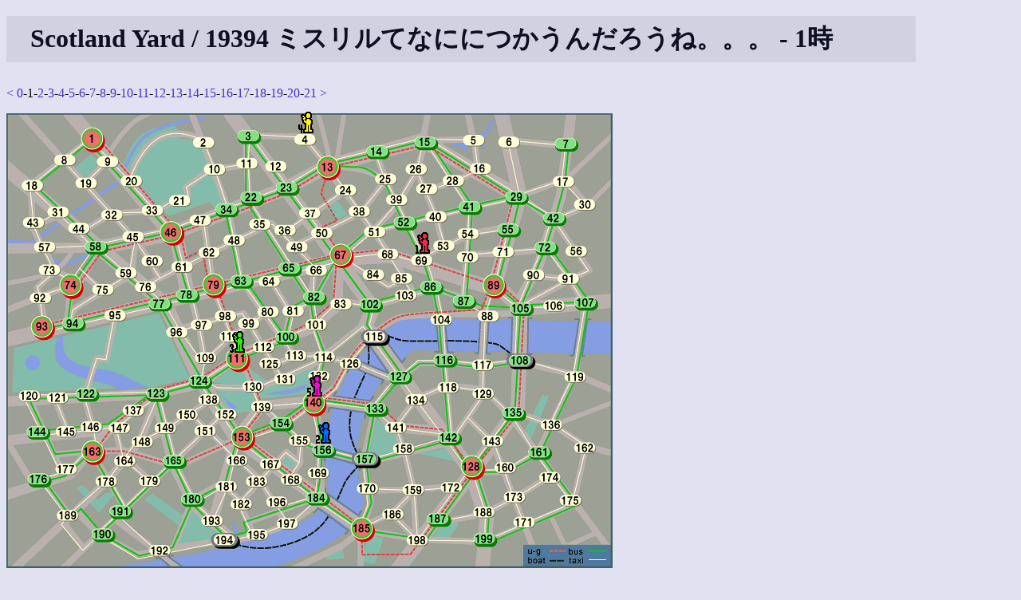

--- FILE ---
content_type: text/html
request_url: https://shinh.skr.jp/syard/syard.cgi?yid=19394&hour=1
body_size: 7876
content:
<!DOCTYPE html PUBLIC "-//W3C//DTD HTML 4.01 Transitional//EN">
<html lang="ja">

<head>
 <meta http-equiv="CONTENT-TYPE" CONTENT="text/html; charset=euc-jp">
 <title>Scotland Yard</title>
 <link rel="INDEX" href=".">
 <link rel="stylesheet" type="text/css" href="/site.css">
 <script type="text/javascript" src="script.js"> </script>
 <META HTTP-EQUIV="Content-Style-Type" CONTENT="text/css">
</head>

<body>
<h1>Scotland Yard / 19394 ミスリルてなににつかうんだろうね。。。 - 1時</h1><p><a href="syard.cgi?yid=19394&hour=0">&lt;</a> <a href="syard.cgi?yid=19394&hour=0">0</a>-1-<a href="syard.cgi?yid=19394&hour=2">2</a>-<a href="syard.cgi?yid=19394&hour=3">3</a>-<a href="syard.cgi?yid=19394&hour=4">4</a>-<a href="syard.cgi?yid=19394&hour=5">5</a>-<a href="syard.cgi?yid=19394&hour=6">6</a>-<a href="syard.cgi?yid=19394&hour=7">7</a>-<a href="syard.cgi?yid=19394&hour=8">8</a>-<a href="syard.cgi?yid=19394&hour=9">9</a>-<a href="syard.cgi?yid=19394&hour=10">10</a>-<a href="syard.cgi?yid=19394&hour=11">11</a>-<a href="syard.cgi?yid=19394&hour=12">12</a>-<a href="syard.cgi?yid=19394&hour=13">13</a>-<a href="syard.cgi?yid=19394&hour=14">14</a>-<a href="syard.cgi?yid=19394&hour=15">15</a>-<a href="syard.cgi?yid=19394&hour=16">16</a>-<a href="syard.cgi?yid=19394&hour=17">17</a>-<a href="syard.cgi?yid=19394&hour=18">18</a>-<a href="syard.cgi?yid=19394&hour=19">19</a>-<a href="syard.cgi?yid=19394&hour=20">20</a>-<a href="syard.cgi?yid=19394">21</a> <a href="syard.cgi?yid=19394&hour=2">&gt;</a></p><img name="map" src="data/default/map.png" alt="yard"  style="display:inline; position:relative; z-index:1; " onClick="queryMap(event, 19394, null)"><br><img src="data/player1.gif" style="display:inline; position:relative; z-index:2; left:511px; top:-422px;"  alt="ちゃんもも"><img src="data/player2.gif" style="display:inline; position:relative; z-index:2; left:366px; top:-184px;"  alt="magi"><img src="data/player3.gif" style="display:inline; position:relative; z-index:2; left:237px; top:-298px;"  alt="ru-i"><img src="data/player4.gif" style="display:inline; position:relative; z-index:2; left:302px; top:-573px;"  alt="sutoro"><img src="data/player5.gif" style="display:inline; position:relative; z-index:2; left:292px; top:-243px;"  alt="touhu"><br><img src="data/box_taxi.gif" style="display:none; position:relative; z-index:3; " alt="taxi" id="taxi0"><img src="data/box_taxi.gif" style="display:none; position:relative; z-index:3; " alt="taxi" id="taxi1"><img src="data/box_taxi.gif" style="display:none; position:relative; z-index:3; " alt="taxi" id="taxi2"><img src="data/box_taxi.gif" style="display:none; position:relative; z-index:3; " alt="taxi" id="taxi3"><img src="data/box_taxi.gif" style="display:none; position:relative; z-index:3; " alt="taxi" id="taxi4"><img src="data/box_taxi.gif" style="display:none; position:relative; z-index:3; " alt="taxi" id="taxi5"><img src="data/box_taxi.gif" style="display:none; position:relative; z-index:3; " alt="taxi" id="taxi6"><img src="data/box_bus.gif" style="display:none; position:relative; z-index:3;" alt="bus" id="bus0"><img src="data/box_bus.gif" style="display:none; position:relative; z-index:3;" alt="bus" id="bus1"><img src="data/box_bus.gif" style="display:none; position:relative; z-index:3;" alt="bus" id="bus2"><img src="data/box_bus.gif" style="display:none; position:relative; z-index:3;" alt="bus" id="bus3"><img src="data/box_bus.gif" style="display:none; position:relative; z-index:3;" alt="bus" id="bus4"><img src="data/box_ug.gif" style="display:none; position:relative; z-index:3;" alt="ug" id="ug0"><img src="data/box_ug.gif" style="display:none; position:relative; z-index:3;" alt="ug" id="ug1"><img src="data/box_ug.gif" style="display:none; position:relative; z-index:3;" alt="ug" id="ug2"><img src="data/box_ug.gif" style="display:none; position:relative; z-index:3;" alt="ug" id="ug3"><br><p><table border="1"><tr><th>時間</th><th><img src="data/player0.gif">とどろきゆう<br><font color="#000000">43</font>/<font color="#1ec81e">39</font>/<font color="#ff0000">14</font>/3</th><th><img src="data/player1.gif">ちゃんもも<br><font color="#000000">0</font>/<font color="#1ec81e">1</font>/<font color="#ff0000">3</font></th><th><img src="data/player2.gif">magi<br><font color="#000000">0</font>/<font color="#1ec81e">0</font>/<font color="#ff0000">3</font></th><th><img src="data/player3.gif">ru-i<br><font color="#000000">2</font>/<font color="#1ec81e">1</font>/<font color="#ff0000">0</font></th><th><img src="data/player4.gif">sutoro<br><font color="#000000">1</font>/<font color="#1ec81e">0</font>/<font color="#ff0000">3</font></th><th><img src="data/player5.gif">touhu<br><font color="#000000">0</font>/<font color="#1ec81e">3</font>/<font color="#ff0000">0</font></th></tr><tr><td>0</td><td>???</td><td>53</td><td>155</td><td>112</td><td>13</td><td>132</td></tr><tr><td>1</td><td>TAXI - ???</td><td>TAXI - 69</td><td>TAXI - 156</td><td>TAXI - 111</td><td>TAXI - 4</td><td>TAXI - 140</td></tr><tr><td>2</td><td>BUS - ???</td><td>TAXI - 68</td><td>TAXI - 157</td><td>TAXI - 112</td><td>TAXI - 3</td><td>TAXI - 139</td></tr><tr><td>3</td><td>BLACK - 55</td><td>TAXI - 67</td><td>BUS - 142</td><td>TAXI - 111</td><td>BUS - 23</td><td>TAXI - 140</td></tr><tr><td>4</td><td>TAXI - ???</td><td>BUS - 52</td><td>BUS - 116</td><td>U-GROUND - 67</td><td>TAXI - 13</td><td>U-GROUND - 89</td></tr><tr><td>5</td><td>TAXI - ???</td><td>BUS - 41</td><td>BUS - 86</td><td>BUS - 102</td><td>TAXI - 14</td><td>TAXI - 105</td></tr><tr><td>6</td><td>TAXI - ???</td><td>TAXI - 54</td><td>BUS - 87</td><td>TAXI - 115</td><td>TAXI - 13</td><td>TAXI - 91</td></tr><tr><td>7</td><td>TAXI - ???</td><td>TAXI - 55</td><td>BUS - 105</td><td>TAXI - 102</td><td>BUS - 52</td><td>TAXI - 107</td></tr><tr><td>8</td><td>BLACK - 67</td><td> - </td><td> - </td><td> - </td><td> - </td><td> - </td></tr><tr><td>9</td><td>U-GROUND - ???</td><td>BUS - 89</td><td>TAXI - 108</td><td>BUS - 67</td><td>BUS - 13</td><td>BUS - 161</td></tr><tr><td>10</td><td>BUS - ???</td><td>U-GROUND - 67</td><td>BUS - 116</td><td>U-GROUND - 111</td><td>U-GROUND - 46</td><td>BUS - 128</td></tr><tr><td>11</td><td>BUS - ???</td><td>TAXI - 66</td><td>TAXI - 127</td><td>TAXI - 124</td><td>BUS - 34</td><td>TAXI - 142</td></tr><tr><td>12</td><td>TAXI - ???</td><td>TAXI - 82</td><td>TAXI - 115</td><td>BUS - 123</td><td>TAXI - 47</td><td>BUS - 157</td></tr><tr><td>13</td><td>TAXI - 95</td><td>BUS - 100</td><td>TAXI - 102</td><td>BUS - 122</td><td>TAXI - 46</td><td>BUS - 156</td></tr><tr><td>14</td><td>TAXI - ???</td><td>BUS - 111</td><td>BUS - 67</td><td>TAXI - 95</td><td>BUS - 78</td><td>BUS - 154</td></tr><tr><td>15</td><td>TAXI - ???</td><td>TAXI - 124</td><td>U-GROUND - 79</td><td>TAXI - 94</td><td>BUS - 46</td><td>TAXI - 153</td></tr><tr><td>16</td><td>TAXI - ???</td><td>BUS - 77</td><td>TAXI - 62</td><td>BUS - 74</td><td>BUS - 34</td><td>U-GROUND - 111</td></tr><tr><td>17</td><td>TAXI - ???</td><td>TAXI - 78</td><td>TAXI - 61</td><td>BUS - 58</td><td>TAXI - 10</td><td>U-GROUND - 79</td></tr><tr><td>18</td><td>TAXI - 99</td><td>BUS - 79</td><td>TAXI - 76</td><td>BUS - 46</td><td>TAXI - 34</td><td>U-GROUND - 111</td></tr><tr><td>19</td><td>TAXI - ???</td><td>TAXI - 98</td><td>TAXI - 77</td><td>U-GROUND - 79</td><td>BUS - 63</td><td>TAXI - 112</td></tr><tr><td>20</td><td>TAXI - ???</td><td> - </td><td> - </td><td> - </td><td> - </td><td> - </td></tr><tr><td>21</td><td>BUS - ???</td><td> - </td><td>BUS - 124</td><td>U-GROUND - 67</td><td> - </td><td>TAXI - 100</td></tr></table></p><p><p>ログイン</p>
<form action="syard.cgi" method="GET">
<input type="hidden" name="cmd" value="login">
ユーザ名: <input name="userid" size="10">
パスワード: <input type="password" name="passwd" size="10">
<input type="submit" value="ログイン">
<input type="hidden" name="yid" value="19394"></form></p>
<hr>
<p>
<a href="./">トップページへ</a>
</p>

</body></html>